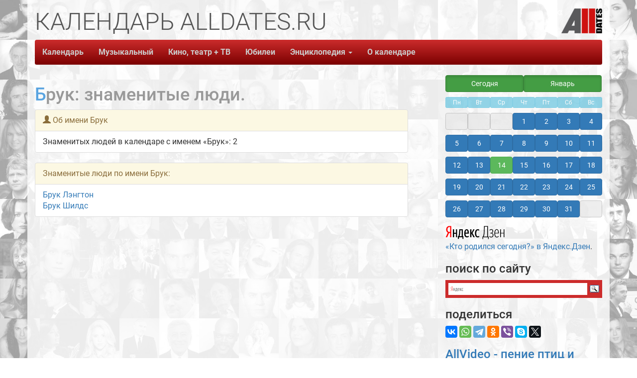

--- FILE ---
content_type: text/html; charset=UTF-8
request_url: https://alldates.ru/name/Bruk.shtml
body_size: 5306
content:
<!DOCTYPE html>
<html lang="ru">
<head>
    <meta charset="UTF-8">
    <title>Брук: знаменитые люди</title>
    <base href="//alldates.ru/" />
            <link rel="icon" href="https://alldates.ru/favicon.svg" type="image/svg+xml">
    <link rel="shortcut icon" href="/favicon.ico" type="image/x-icon">
    
  <meta name="Keywords" content="Брук: знаменитые люди, имя, имя Брук, календарь, день рождения, calendar, Календарь AllDates.ru, AllDates, AllDates.ru, юбилей, родился"/>
  <meta name="Description" content="Брук: знаменитые люди. Информация об имени.Календарь знаменательных дат AllDates.ru"/>
  <meta property="og:title" content="Брук: знаменитые люди"/>
  <meta property="og:type" content="website" />
  <meta property="og:url" content="https://alldates.ru/name/Bruk.shtml"/>
  <meta property="og:image" content="https://alldates.ru/img/alldates.png"/>
  <meta property="og:description" content="Брук: знаменитые люди. Информация об имени.Календарь знаменательных дат AllDates.ru Календарь знаменательных дат AllDates.ru"/>

    <meta property="fb:admins" content="100005047237743" />
    <meta property="og:site_name" content="Календарь AllDates.ru."/>
    <meta property="twitter:card" content="summary" />
    <meta property="twitter:site" content="@alldatesru" />
    <link href="/fonts/css2.css?family=Roboto:wght@100;300;400;500;700;900&display=swap" rel="stylesheet">

    <script src="/ajax/libs/jquery/3.6.0/jquery.min.js"></script>
    <meta name="viewport" content="width=device-width, initial-scale=1.0">
<!-- Latest compiled and minified CSS -->
<link rel="stylesheet" href="/bootstrap/3.4.1/css/bootstrap.min.css" integrity="sha384-HSMxcRTRxnN+Bdg0JdbxYKrThecOKuH5zCYotlSAcp1+c8xmyTe9GYg1l9a69psu" crossorigin="anonymous">
<!-- Latest compiled and minified JavaScript -->
<script src="/bootstrap/3.4.1/js/bootstrap.min.js" integrity="sha384-aJ21OjlMXNL5UyIl/XNwTMqvzeRMZH2w8c5cRVpzpU8Y5bApTppSuUkhZXN0VxHd" crossorigin="anonymous"></script>

    <!--[if lt IE 9]>
    <script src="/js/html5shiv/3.7.3/html5shiv.js"></script>
    <![endif]-->

    <link rel="stylesheet/less" type="text/x-less" href="/css/Site.less" media="screen">
    
    <link rel="stylesheet" href="/js/vegas/vegas.min.css">
    <script src="/js/vegas/vegas.min.js"></script>
        <script src="https://yastatic.net/es5-shims/0.0.2/es5-shims.min.js"></script>
    <script src="https://yastatic.net/share2/share.js" async="async"></script>

    
    <!-- Yandex.RTB -->
    <!-- Yandex Native Ads -->
    <script>window.yaContextCb=window.yaContextCb||[]</script>
    <script src="https://yandex.ru/ads/system/context.js" async></script>
    

        
        
<style type="text/css">.ya-page_js_yes .ya-site-form_inited_no { display: none; }</style><script type="text/javascript">(function(w,d,c){var s=d.createElement('script'),h=d.getElementsByTagName('script')[0],e=d.documentElement;if((' '+e.className+' ').indexOf(' ya-page_js_yes ')===-1){e.className+=' ya-page_js_yes';}s.type='text/javascript';s.async=true;s.charset='utf-8';s.src=(d.location.protocol==='https:'?'https:':'http:')+'//site.yandex.net/v2.0/js/all.js';h.parentNode.insertBefore(s,h);(w[c]||(w[c]=[])).push(function(){Ya.Site.Form.init()})})(window,document,'yandex_site_callbacks');</script>
    

    <script src="/js/start.js" async="async"></script>
        </head>
<body>
  
<!-- Yandex.Metrika counter --> <script type="text/javascript" > (function(m,e,t,r,i,k,a){m[i]=m[i]||function(){(m[i].a=m[i].a||[]).push(arguments)}; m[i].l=1*new Date();k=e.createElement(t),a=e.getElementsByTagName(t)[0],k.async=1,k.src=r,a.parentNode.insertBefore(k,a)}) (window, document, "script", "https://mc.yandex.ru/metrika/tag.js", "ym"); ym(27500313, "init", { clickmap:true, trackLinks:true, accurateTrackBounce:true, webvisor:true }); </script> <noscript><div><img src="https://mc.yandex.ru/watch/27500313" style="position:absolute; left:-9999px;" alt="" /></div></noscript> <!-- /Yandex.Metrika counter -->
  
    <div id="fb-root"></div>
    <div class="container">
        <div class="row">
            <div class="col-md-12">
                <header class="top-header hidden-xs">
            <span class="slogan1"><span class="alltext">КАЛЕНДАРЬ ALLDATES.RU</span></span>
            <span class="slogan2"><span class="alltext"></span></span>
            <span class="slogan3"><span class="alltext"></span></span>
            <a class="pull-right" href="/"><img id="SiteLogo" src="/img/AllDates_Logo1.png" alt="Календарь AllDates.Ru" title="Календарь AllDates.Ru"></a>
                </header>
            </div>
        </div>
        <div class="row">
            <div class="col-md-12">
                <div class="navbar navbar-default navbar-static-top">
                    <div class="navbar-header">
                        <button type="button" class="navbar-toggle" data-toggle="collapse" data-target=".navbar-ex1-collapse"><span class="sr-only">Toggle navigation</span><span class="icon-bar"></span>
                            <span class="icon-bar"></span><span class="icon-bar"></span>
                        </button>
                        <p class="navbar-text visible-xs pull-right navbar-title"><strong>Календарь</strong> <strong>AllDates.ru</strong></p>

                    </div>
                    <a href="/"><img class="navbar-brand visible-xs small-logo" src="/img/AllDates_Logo.png" alt="Календарь AllDates.Ru" title="Календарь AllDates.Ru"></a>

                    <div class="collapse navbar-collapse navbar-ex1-collapse">
                        <ul class="nav navbar-nav">
                    <li><a href="/">Календарь</a></li>
                    <li><a href="/calendar/january/14.shtml" class="visible-xs">Сегодня</a></li>
                    <li><a href="/music/index.shtml">Музыкальный</a></li>
                    <li><a href="/film/index.shtml">Кино, театр + ТВ</a></li>
                    <li><a href="/anniversary/">Юбилеи</a></li>
                    <li class="dropdown navbar-default">
                      <a id="drop4" role="button" data-toggle="dropdown" href="#">Энциклопедия <span class="caret"></span></a>
                      <ul id="menu1" class="dropdown-menu" role="menu" aria-labelledby="drop4">
                        <li role="presentation"><a role="menuitem" tabindex="-1" href="/proizvodstvennye/">Производственный календарь</a></li>
                        <li role="presentation"><a role="menuitem" tabindex="-1" href="/groups.shtml">Группы</a></li>
                        <li role="presentation"><a role="menuitem" tabindex="-1" href="/films.shtml">Фильмы</a></li>
                        <li role="presentation"><a role="menuitem" tabindex="-1" href="/tvprograms.shtml">Телепрограммы</a></li>
                        <li role="presentation"><a role="menuitem" tabindex="-1" href="/zodiac/index.shtml">Знаки Зодиака</a></li>
                        <li role="presentation"><a role="menuitem" tabindex="-1" href="/fridaythe13th.php">Пятница, 13-ое</a></li>
                        <li role="presentation"><a role="menuitem" tabindex="-1" href="/statistics/">Статистика рождаемости</a></li>
                        <li role="presentation"><a role="menuitem" tabindex="-1" href="/statistics/death/">Статистика смертности</a></li>
                        <li role="presentation"><a role="menuitem" tabindex="-1" href="/death/2026.shtml">Умершие в 2026 году</a></li>
                        <li role="presentation"><a role="menuitem" tabindex="-1" href="/death/2025.shtml">Умершие в 2025 году</a></li>
                        <li role="presentation"><a role="menuitem" tabindex="-1" href="/contests.php">Конкурсы и премии</a></li>
                        <li role="presentation"><a role="menuitem" tabindex="-1" href="/articles.php">Статьи</a></li>
                      </ul>
                    </li>
                    <li><a href="/about.php">О календаре</a></li>
                        </ul>
                    </div>
                </div>
            </div>
        </div>

        <div class="row">
            <div class="col-md-7 col-lg-8">
            <div class="ya-share2 visible-xs" data-services="collections,vkontakte,whatsapp,telegram,odnoklassniki,viber,skype,twitter"></div>
                
    <h1>Брук: знаменитые люди.</h1>
    
<ul class="list-group">
  <li class="list-group-item list-group-item-warning"><span class="glyphicon glyphicon-user"></span> Об имени Брук</li>
  <li class="list-group-item list-group-item-default">Знаменитых людей в календаре с именем «Брук»: 2</li>
  </ul>

          <ul class="list-group">
      <li class="list-group-item list-group-item-warning">Знаменитые люди по имени Брук:</li>
              <li class="list-group-item list-group-item-default">
        <div class="row">
        <div class="col-md-6">
                                                          <a href=/people/Bruk_Lengton.shtml>Брук Лэнгтон</a>
                                                        <br>
                                  <a href=/people/Brooke_Shields.shtml>Брук Шилдс</a>
                              </div>
        </div>
        </li>
      </ul>
      <!-- 2 1 -->

    
    <div class="clearfix">&nbsp;</div>

     
        
    
        <!-- Yandex Native Ads C-A-423604-2 -->
<div id="yandex_rtb_C-A-423604-2"></div>
<script>window.yaContextCb.push(()=>{
  Ya.Context.AdvManager.renderWidget({
    renderTo: 'yandex_rtb_C-A-423604-2',
    blockId: 'C-A-423604-2'
  })
})</script>    

    
    
    

            </div>
            <div class="clearfix visible-xs"></div>
            <div class="col-md-5 col-lg-4 pull-right aside-width hidden-print">
            
                <div class="calendar_aside_width"><div class="month_link1"><ul><li><a href="/calendar/january/14.shtml" class="btn btn-success btn-block active" role="button">Сегодня</a></li><li><a href="/calendar/january.shtml" class="btn btn-success btn-block active" role="button">Январь</a></li></ul></div></div><div class="calendar_aside_width"></div><div class="calendar_aside"><ul><li class="btn btn-info btn-xs disabled">Пн</li><li class="btn btn-info btn-xs disabled">Вт</li><li class="btn btn-info btn-xs disabled">Ср</li><li class="btn btn-info btn-xs disabled">Чт</li><li class="btn btn-info btn-xs disabled">Пт</li><li class="btn btn-info btn-xs disabled">Сб</li><li class="btn btn-info btn-xs disabled">Вс</li></ul><ul><li><a href="#" class="btn btn-default btn-block active disabled">&nbsp;</a></li><li><a href="#" class="btn btn-default btn-block active disabled">&nbsp;</a></li><li><a href="#" class="btn btn-default btn-block active disabled">&nbsp;</a></li><li><a href="/calendar/january/01.shtml" class="btn btn-primary btn-block" role="button">1</a> </li><li><a href="/calendar/january/02.shtml" class="btn btn-primary btn-block" role="button">2</a> </li><li><a href="/calendar/january/03.shtml" class="btn btn-primary btn-block" role="button">3</a> </li><li><a href="/calendar/january/04.shtml" class="btn btn-primary btn-block" role="button">4</a> </li><li><a href="/calendar/january/05.shtml" class="btn btn-primary btn-block" role="button">5</a> </li><li><a href="/calendar/january/06.shtml" class="btn btn-primary btn-block" role="button">6</a> </li><li><a href="/calendar/january/07.shtml" class="btn btn-primary btn-block" role="button">7</a> </li><li><a href="/calendar/january/08.shtml" class="btn btn-primary btn-block" role="button">8</a> </li><li><a href="/calendar/january/09.shtml" class="btn btn-primary btn-block" role="button">9</a> </li><li><a href="/calendar/january/10.shtml" class="btn btn-primary btn-block" role="button">10</a> </li><li><a href="/calendar/january/11.shtml" class="btn btn-primary btn-block" role="button">11</a> </li><li><a href="/calendar/january/12.shtml" class="btn btn-primary btn-block" role="button">12</a> </li><li><a href="/calendar/january/13.shtml" class="btn btn-primary btn-block" role="button">13</a> </li><li><a href="/calendar/january/14.shtml" class="btn btn-success btn-block" role="button">14</a> </li><li><a href="/calendar/january/15.shtml" class="btn btn-primary btn-block" role="button">15</a> </li><li><a href="/calendar/january/16.shtml" class="btn btn-primary btn-block" role="button">16</a> </li><li><a href="/calendar/january/17.shtml" class="btn btn-primary btn-block" role="button">17</a> </li><li><a href="/calendar/january/18.shtml" class="btn btn-primary btn-block" role="button">18</a> </li><li><a href="/calendar/january/19.shtml" class="btn btn-primary btn-block" role="button">19</a> </li><li><a href="/calendar/january/20.shtml" class="btn btn-primary btn-block" role="button">20</a> </li><li><a href="/calendar/january/21.shtml" class="btn btn-primary btn-block" role="button">21</a> </li><li><a href="/calendar/january/22.shtml" class="btn btn-primary btn-block" role="button">22</a> </li><li><a href="/calendar/january/23.shtml" class="btn btn-primary btn-block" role="button">23</a> </li><li><a href="/calendar/january/24.shtml" class="btn btn-primary btn-block" role="button">24</a> </li><li><a href="/calendar/january/25.shtml" class="btn btn-primary btn-block" role="button">25</a> </li><li><a href="/calendar/january/26.shtml" class="btn btn-primary btn-block" role="button">26</a> </li><li><a href="/calendar/january/27.shtml" class="btn btn-primary btn-block" role="button">27</a> </li><li><a href="/calendar/january/28.shtml" class="btn btn-primary btn-block" role="button">28</a> </li><li><a href="/calendar/january/29.shtml" class="btn btn-primary btn-block" role="button">29</a> </li><li><a href="/calendar/january/30.shtml" class="btn btn-primary btn-block" role="button">30</a> </li><li><a href="/calendar/january/31.shtml" class="btn btn-primary btn-block" role="button">31</a> </li><li><a href="#" class="btn btn-default btn-block active disabled">&nbsp;</a></li></ul></div>




            
                        <p><a href="https://zen.yandex.ru/id/5cfce03f7e0d5200ae513c5a" target="_blank" rel="noopener"><!--img src="/images/yandex_zen.svg" width="38" heigh="38" class="img-responsive" alt="Канал Кто родился сегодня? в Яндекс.Дзен" title="Канал Кто родился сегодня? в Яндекс.Дзен"/--><img src="/images/zen_yandex.svg" class="img-responsive" alt="Яндекс.Дзен: Кто родился сегодня?" title="Яндекс.Дзен: Кто родился сегодня?"/> «Кто родился сегодня?» в Яндекс.Дзен</a>.</p>

            <h3>поиск по сайту</h3>
        
<div class="ya-site-form ya-site-form_inited_no" data-bem="{&quot;action&quot;:&quot;https://alldates.ru/search.php&quot;,&quot;arrow&quot;:false,&quot;bg&quot;:&quot;#cc2c2c&quot;,&quot;fontsize&quot;:14,&quot;fg&quot;:&quot;#000000&quot;,&quot;language&quot;:&quot;ru&quot;,&quot;logo&quot;:&quot;rb&quot;,&quot;publicname&quot;:&quot;Поиск по AllDates.ru&quot;,&quot;suggest&quot;:true,&quot;target&quot;:&quot;_self&quot;,&quot;tld&quot;:&quot;ru&quot;,&quot;type&quot;:3,&quot;usebigdictionary&quot;:true,&quot;searchid&quot;:2852486,&quot;input_fg&quot;:&quot;#000000&quot;,&quot;input_bg&quot;:&quot;#ffffff&quot;,&quot;input_fontStyle&quot;:&quot;normal&quot;,&quot;input_fontWeight&quot;:&quot;normal&quot;,&quot;input_placeholder&quot;:null,&quot;input_placeholderColor&quot;:&quot;#000000&quot;,&quot;input_borderColor&quot;:&quot;#ffffff&quot;}"><form action="https://yandex.ru/search/site/" method="get" target="_self" accept-charset="utf-8"><input type="hidden" name="searchid" value="2852486"/><input type="hidden" name="l10n" value="ru"/><input type="hidden" name="reqenc" value=""/><input type="search" name="text" value=""/><input type="submit" value="Найти"/></form></div>
    

            <h3>поделиться</h3>
            <div class="ya-share2" data-services="collections,vkontakte,whatsapp,telegram,odnoklassniki,viber,skype,twitter"></div>

            <h3><a href="https://sound.allvideo.su/" target="_blank">AllVideo - пение птиц и звуки природы</a></h3>
            
                
<div id="carousel-example-generic" class="carousel slide" data-ride="carousel">
  <!-- Indicators -->
  <ol class="carousel-indicators">
        <li data-target="#carousel-example-generic" data-slide-to="0" class="active"></li>
          <li data-target="#carousel-example-generic" data-slide-to="1"></li>
          <li data-target="#carousel-example-generic" data-slide-to="2"></li>
          <li data-target="#carousel-example-generic" data-slide-to="3"></li>
          <li data-target="#carousel-example-generic" data-slide-to="4"></li>
          <li data-target="#carousel-example-generic" data-slide-to="5"></li>
    </ol>

  <!-- Wrapper for slides -->
  <div class="carousel-inner" role="listbox">
      <div class="item active">
    <div class="d-flex justify-content-center">
        <a href="https://sound.allvideo.su/birdsong_for_sleep" target="_blank">
                <img src="https://sound.allvideo.su/cover/birdsong_for_sleep.jpg" class="img-responsive center-block" alt="AllVideo - Пение птиц для сна" title="AllVideo - Пение птиц для сна">
              </a>
    </div>
      </div>
  
          <div class="item">
        <a href="https://sound.allvideo.su/song_of_robin" target="_blank">
                <img src="https://sound.allvideo.su/cover/song_of_robin.jpg" class="img-responsive center-block" alt="AllVideo - Пение зарянки" title="AllVideo - Пение зарянки">
              </a>
    </div>
  
          <div class="item">
        <a href="https://sound.allvideo.su/song_of_blackbird" target="_blank">
                <img src="https://sound.allvideo.su/cover/song_of_blackbird.jpg" class="img-responsive center-block" alt="AllVideo - Пение чёрного дрозда" title="AllVideo - Пение чёрного дрозда">
              </a>
    </div>
  
          <div class="item">
        <a href="https://sound.allvideo.su/great_tit_singing" target="_blank">
                <img src="https://sound.allvideo.su/cover/great_tit_singing.jpg" class="img-responsive center-block" alt="AllVideo - Пение синицы" title="AllVideo - Пение синицы">
              </a>
    </div>
  
          <div class="item">
        <a href="https://sound.allvideo.su/nightingale_violin" target="_blank">
                <img src="https://sound.allvideo.su/cover/nightingale_violin.jpg" class="img-responsive center-block" alt="AllVideo - Соловей и скрипка" title="AllVideo - Соловей и скрипка">
              </a>
    </div>
  
          <div class="item">
        <a href="https://sound.allvideo.su/nightingale_flute" target="_blank">
                <img src="https://sound.allvideo.su/cover/nightingale_flute.jpg" class="img-responsive center-block" alt="AllVideo - Соловей и флейта" title="AllVideo - Соловей и флейта">
              </a>
    </div>
  
    
  </div>
  <!-- Controls -->
  <a class="left carousel-control" href="#carousel-example-generic" role="button" data-slide="prev">
    <span class="glyphicon glyphicon-chevron-left" aria-hidden="true"></span>
    <span class="sr-only">Previous</span>
  </a>
  <a class="right carousel-control" href="#carousel-example-generic" role="button" data-slide="next">
    <span class="glyphicon glyphicon-chevron-right" aria-hidden="true"></span>
    <span class="sr-only">Next</span>
  </a>
</div>







            
            <h4><a href="https://sound.allvideo.su/" target="_blank">Пение птиц и звуки природы на всех музыкальных площадках</a></h4>

            <br/>
        
      
          <!-- Yandex.RTB R-A-423604-4 -->
<script>window.yaContextCb.push(()=>{
	Ya.Context.AdvManager.render({
		"blockId": "R-A-423604-4",
		"type": "floorAd"
	})
})
</script>      

            </div>
        </div>

        



        <div class="row all-margin-top">
            <div class="col-md-12">

                <div class="navbar navbar-default navbar-static-top">
                    <div class="navbar-header">
                        <button type="button" class="navbar-toggle" data-toggle="collapse" data-target=".navbar-ex1-collapse1"><span class="sr-only">Toggle navigation</span><span class="icon-bar"></span>
                            <span class="icon-bar"></span><span class="icon-bar"></span>
                        </button>
                        <p class="navbar-text visible-xs pull-right navbar-title"><strong>Календарь</strong> <strong>AllDates.ru</strong></p>

                    </div>
                    <img class="navbar-brand visible-xs small-logo" src="/img/AllDates_Logo.png" alt="Календарь AllDates.Ru" title="Календарь AllDates.Ru">

                    <div class="collapse navbar-collapse navbar-ex1-collapse1">
                        <ul class="nav navbar-nav">
                    <li><a href="/">Календарь</a></li>
                    <li><a href="/calendar/january/14.shtml" class="visible-xs">Сегодня</a></li>
                    <li><a href="/music/index.shtml">Музыкальный</a></li>
                    <li><a href="/film/index.shtml">Кино, театр + ТВ</a></li>
                    <li><a href="/anniversary/">Юбилеи</a></li>
                    <li class="dropdown dropup navbar-default">
                      <a id="drop5" role="button" data-toggle="dropdown" href="#">Энциклопедия <span class="caret"></span></a>
                      <ul id="menu2" class="dropdown-menu" role="menu" aria-labelledby="drop4">
                        <li role="presentation"><a role="menuitem" tabindex="-1" href="/proizvodstvennye/">Производственный календарь</a></li>
                        <li role="presentation"><a role="menuitem" tabindex="-1" href="/groups.shtml">Группы</a></li>
                        <li role="presentation"><a role="menuitem" tabindex="-1" href="/films.shtml">Фильмы</a></li>
                        <li role="presentation"><a role="menuitem" tabindex="-1" href="/tvprograms.shtml">Телепрограммы</a></li>
                        <li role="presentation"><a role="menuitem" tabindex="-1" href="/zodiac/index.shtml">Знаки Зодиака</a></li>
                        <li role="presentation"><a role="menuitem" tabindex="-1" href="/fridaythe13th.php">Пятница, 13-ое</a></li>
                        <li role="presentation"><a role="menuitem" tabindex="-1" href="/statistics/">Статистика рождаемости</a></li>
                        <li role="presentation"><a role="menuitem" tabindex="-1" href="/statistics/death/">Статистика смертности</a></li>
                        <li role="presentation"><a role="menuitem" tabindex="-1" href="/death/2026.shtml">Умершие в 2026 году</a></li>
                        <li role="presentation"><a role="menuitem" tabindex="-1" href="/death/2025.shtml">Умершие в 2025 году</a></li>
                        <li role="presentation"><a role="menuitem" tabindex="-1" href="/contests.php">Конкурсы и премии</a></li>
                        <li role="presentation"><a role="menuitem" tabindex="-1" href="/articles.php">Статьи</a></li>
                      </ul>
                    </li>
                    <li><a href="/about.php">О календаре</a></li>
                        </ul>
                    </div>
                </div>
            </div>
        </div>

        <div class="row">
            <div class="col-md-12">
              <div class="pull-right">
              <p>&copy; Василий Покидько (<a href="https://alldates.ru/">Календарь Alldates.ru</a>), 2000-2026 V&amp;V.</p>
              <p>&nbsp;</p>
              </div>
            </div>
        </div>

    </div>

    <script src="/ajax/libs/less.js/4.1.2/less.min.js" ></script>
            </body>
</html>